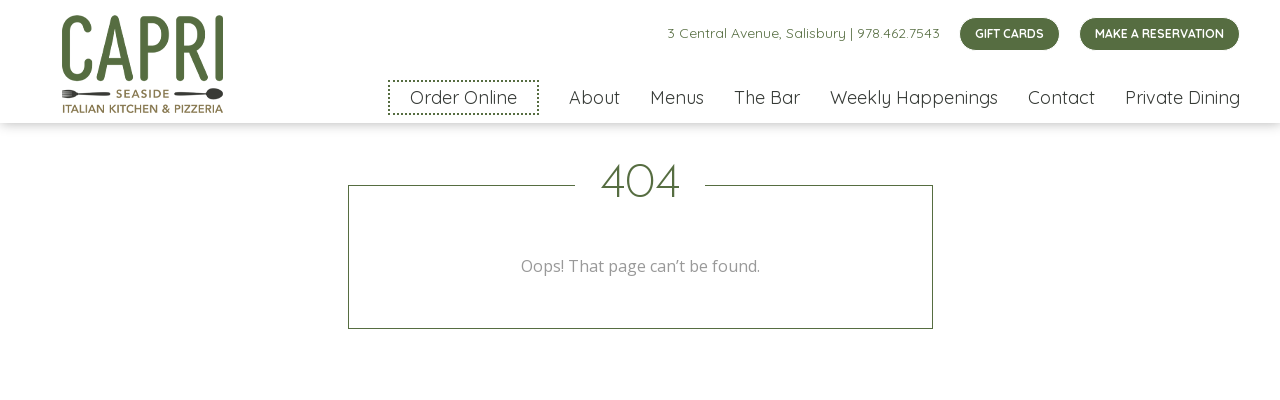

--- FILE ---
content_type: text/html; charset=UTF-8
request_url: https://capriseaside.com/events/category/weekly-happenings/day/2023-03-11/
body_size: 40100
content:
<!doctype html>
<html lang="en">
<head>
	<meta charset="utf-8">
	<meta http-equiv="X-UA-Compatible" content="IE=edge">
    <meta name="viewport" content="width=device-width, initial-scale=1">
        <link rel="icon" href="https://capriseaside.com/wp-content/themes/seaglass/favicon.png" type="image/x-icon" />
    <link href="https://fonts.googleapis.com/css?family=Quicksand:300,400,500,700&display=swap" rel="stylesheet">
	<link rel='stylesheet' id='tec-variables-skeleton-css' href='https://capriseaside.com/wp-content/plugins/the-events-calendar/common/build/css/variables-skeleton.css?ver=6.10.0' type='text/css' media='all' />
<link rel='stylesheet' id='tribe-common-skeleton-style-css' href='https://capriseaside.com/wp-content/plugins/the-events-calendar/common/build/css/common-skeleton.css?ver=6.10.0' type='text/css' media='all' />
<link rel='stylesheet' id='tribe-events-views-v2-bootstrap-datepicker-styles-css' href='https://capriseaside.com/wp-content/plugins/the-events-calendar/vendor/bootstrap-datepicker/css/bootstrap-datepicker.standalone.min.css?ver=6.15.12.2' type='text/css' media='all' />
<link rel='stylesheet' id='tribe-tooltipster-css-css' href='https://capriseaside.com/wp-content/plugins/the-events-calendar/common/vendor/tooltipster/tooltipster.bundle.min.css?ver=6.10.0' type='text/css' media='all' />
<link rel='stylesheet' id='tribe-events-views-v2-skeleton-css' href='https://capriseaside.com/wp-content/plugins/the-events-calendar/build/css/views-skeleton.css?ver=6.15.12.2' type='text/css' media='all' />
<link rel='stylesheet' id='tribe-events-views-v2-print-css' href='https://capriseaside.com/wp-content/plugins/the-events-calendar/build/css/views-print.css?ver=6.15.12.2' type='text/css' media='print' />
<link rel='stylesheet' id='tec-variables-full-css' href='https://capriseaside.com/wp-content/plugins/the-events-calendar/common/build/css/variables-full.css?ver=6.10.0' type='text/css' media='all' />
<link rel='stylesheet' id='tribe-common-full-style-css' href='https://capriseaside.com/wp-content/plugins/the-events-calendar/common/build/css/common-full.css?ver=6.10.0' type='text/css' media='all' />
<link rel='stylesheet' id='tribe-events-views-v2-full-css' href='https://capriseaside.com/wp-content/plugins/the-events-calendar/build/css/views-full.css?ver=6.15.12.2' type='text/css' media='all' />
<link rel='stylesheet' id='tribe-events-pro-views-v2-print-css' href='https://capriseaside.com/wp-content/plugins/events-calendar-pro/build/css/views-print.css?ver=7.7.11' type='text/css' media='print' />
<meta name='robots' content='max-image-preview:large' />
<title itemprop="name">Events for March 11, 2023 &#8250; Weekly Happenings &#8250;  &#8211; Capri Seaside Italian Grille &amp; Bar</title>
<link rel='dns-prefetch' href='//fonts.googleapis.com' />
<link rel="alternate" type="application/rss+xml" title="Capri Seaside Italian Grille &amp; Bar &raquo; Feed" href="https://capriseaside.com/feed/" />
<link rel="alternate" type="application/rss+xml" title="Capri Seaside Italian Grille &amp; Bar &raquo; Comments Feed" href="https://capriseaside.com/comments/feed/" />
<link rel="alternate" type="text/calendar" title="Capri Seaside Italian Grille &amp; Bar &raquo; iCal Feed" href="https://capriseaside.com/events/2026-01-03/?ical=1/" />
		<!-- This site uses the Google Analytics by MonsterInsights plugin v9.11.0 - Using Analytics tracking - https://www.monsterinsights.com/ -->
							<script src="//www.googletagmanager.com/gtag/js?id=G-ZSY0B344VH"  data-cfasync="false" data-wpfc-render="false" type="text/javascript" async></script>
			<script data-cfasync="false" data-wpfc-render="false" type="text/javascript">
				var mi_version = '9.11.0';
				var mi_track_user = true;
				var mi_no_track_reason = '';
								var MonsterInsightsDefaultLocations = {"page_location":"https:\/\/capriseaside.com\/events\/category\/weekly-happenings\/day\/2023-03-11\/"};
								if ( typeof MonsterInsightsPrivacyGuardFilter === 'function' ) {
					var MonsterInsightsLocations = (typeof MonsterInsightsExcludeQuery === 'object') ? MonsterInsightsPrivacyGuardFilter( MonsterInsightsExcludeQuery ) : MonsterInsightsPrivacyGuardFilter( MonsterInsightsDefaultLocations );
				} else {
					var MonsterInsightsLocations = (typeof MonsterInsightsExcludeQuery === 'object') ? MonsterInsightsExcludeQuery : MonsterInsightsDefaultLocations;
				}

								var disableStrs = [
										'ga-disable-G-ZSY0B344VH',
									];

				/* Function to detect opted out users */
				function __gtagTrackerIsOptedOut() {
					for (var index = 0; index < disableStrs.length; index++) {
						if (document.cookie.indexOf(disableStrs[index] + '=true') > -1) {
							return true;
						}
					}

					return false;
				}

				/* Disable tracking if the opt-out cookie exists. */
				if (__gtagTrackerIsOptedOut()) {
					for (var index = 0; index < disableStrs.length; index++) {
						window[disableStrs[index]] = true;
					}
				}

				/* Opt-out function */
				function __gtagTrackerOptout() {
					for (var index = 0; index < disableStrs.length; index++) {
						document.cookie = disableStrs[index] + '=true; expires=Thu, 31 Dec 2099 23:59:59 UTC; path=/';
						window[disableStrs[index]] = true;
					}
				}

				if ('undefined' === typeof gaOptout) {
					function gaOptout() {
						__gtagTrackerOptout();
					}
				}
								window.dataLayer = window.dataLayer || [];

				window.MonsterInsightsDualTracker = {
					helpers: {},
					trackers: {},
				};
				if (mi_track_user) {
					function __gtagDataLayer() {
						dataLayer.push(arguments);
					}

					function __gtagTracker(type, name, parameters) {
						if (!parameters) {
							parameters = {};
						}

						if (parameters.send_to) {
							__gtagDataLayer.apply(null, arguments);
							return;
						}

						if (type === 'event') {
														parameters.send_to = monsterinsights_frontend.v4_id;
							var hookName = name;
							if (typeof parameters['event_category'] !== 'undefined') {
								hookName = parameters['event_category'] + ':' + name;
							}

							if (typeof MonsterInsightsDualTracker.trackers[hookName] !== 'undefined') {
								MonsterInsightsDualTracker.trackers[hookName](parameters);
							} else {
								__gtagDataLayer('event', name, parameters);
							}
							
						} else {
							__gtagDataLayer.apply(null, arguments);
						}
					}

					__gtagTracker('js', new Date());
					__gtagTracker('set', {
						'developer_id.dZGIzZG': true,
											});
					if ( MonsterInsightsLocations.page_location ) {
						__gtagTracker('set', MonsterInsightsLocations);
					}
										__gtagTracker('config', 'G-ZSY0B344VH', {"forceSSL":"true","link_attribution":"true","page_path":'\/404.html?page=' + document.location.pathname + document.location.search + '&from=' + document.referrer} );
										window.gtag = __gtagTracker;										(function () {
						/* https://developers.google.com/analytics/devguides/collection/analyticsjs/ */
						/* ga and __gaTracker compatibility shim. */
						var noopfn = function () {
							return null;
						};
						var newtracker = function () {
							return new Tracker();
						};
						var Tracker = function () {
							return null;
						};
						var p = Tracker.prototype;
						p.get = noopfn;
						p.set = noopfn;
						p.send = function () {
							var args = Array.prototype.slice.call(arguments);
							args.unshift('send');
							__gaTracker.apply(null, args);
						};
						var __gaTracker = function () {
							var len = arguments.length;
							if (len === 0) {
								return;
							}
							var f = arguments[len - 1];
							if (typeof f !== 'object' || f === null || typeof f.hitCallback !== 'function') {
								if ('send' === arguments[0]) {
									var hitConverted, hitObject = false, action;
									if ('event' === arguments[1]) {
										if ('undefined' !== typeof arguments[3]) {
											hitObject = {
												'eventAction': arguments[3],
												'eventCategory': arguments[2],
												'eventLabel': arguments[4],
												'value': arguments[5] ? arguments[5] : 1,
											}
										}
									}
									if ('pageview' === arguments[1]) {
										if ('undefined' !== typeof arguments[2]) {
											hitObject = {
												'eventAction': 'page_view',
												'page_path': arguments[2],
											}
										}
									}
									if (typeof arguments[2] === 'object') {
										hitObject = arguments[2];
									}
									if (typeof arguments[5] === 'object') {
										Object.assign(hitObject, arguments[5]);
									}
									if ('undefined' !== typeof arguments[1].hitType) {
										hitObject = arguments[1];
										if ('pageview' === hitObject.hitType) {
											hitObject.eventAction = 'page_view';
										}
									}
									if (hitObject) {
										action = 'timing' === arguments[1].hitType ? 'timing_complete' : hitObject.eventAction;
										hitConverted = mapArgs(hitObject);
										__gtagTracker('event', action, hitConverted);
									}
								}
								return;
							}

							function mapArgs(args) {
								var arg, hit = {};
								var gaMap = {
									'eventCategory': 'event_category',
									'eventAction': 'event_action',
									'eventLabel': 'event_label',
									'eventValue': 'event_value',
									'nonInteraction': 'non_interaction',
									'timingCategory': 'event_category',
									'timingVar': 'name',
									'timingValue': 'value',
									'timingLabel': 'event_label',
									'page': 'page_path',
									'location': 'page_location',
									'title': 'page_title',
									'referrer' : 'page_referrer',
								};
								for (arg in args) {
																		if (!(!args.hasOwnProperty(arg) || !gaMap.hasOwnProperty(arg))) {
										hit[gaMap[arg]] = args[arg];
									} else {
										hit[arg] = args[arg];
									}
								}
								return hit;
							}

							try {
								f.hitCallback();
							} catch (ex) {
							}
						};
						__gaTracker.create = newtracker;
						__gaTracker.getByName = newtracker;
						__gaTracker.getAll = function () {
							return [];
						};
						__gaTracker.remove = noopfn;
						__gaTracker.loaded = true;
						window['__gaTracker'] = __gaTracker;
					})();
									} else {
										console.log("");
					(function () {
						function __gtagTracker() {
							return null;
						}

						window['__gtagTracker'] = __gtagTracker;
						window['gtag'] = __gtagTracker;
					})();
									}
			</script>
							<!-- / Google Analytics by MonsterInsights -->
		<style id='wp-img-auto-sizes-contain-inline-css' type='text/css'>
img:is([sizes=auto i],[sizes^="auto," i]){contain-intrinsic-size:3000px 1500px}
/*# sourceURL=wp-img-auto-sizes-contain-inline-css */
</style>
<link rel='stylesheet' id='tribe-events-virtual-full-css' href='https://capriseaside.com/wp-content/plugins/events-calendar-pro/build/css/events-virtual-full.css?ver=7.7.11' type='text/css' media='all' />
<link rel='stylesheet' id='tribe-events-virtual-skeleton-css' href='https://capriseaside.com/wp-content/plugins/events-calendar-pro/build/css/events-virtual-skeleton.css?ver=7.7.11' type='text/css' media='all' />
<link rel='stylesheet' id='tribe-events-pro-mini-calendar-block-styles-css' href='https://capriseaside.com/wp-content/plugins/events-calendar-pro/build/css/tribe-events-pro-mini-calendar-block.css?ver=7.7.11' type='text/css' media='all' />
<link rel='stylesheet' id='tec-events-pro-single-css' href='https://capriseaside.com/wp-content/plugins/events-calendar-pro/build/css/events-single.css?ver=7.7.11' type='text/css' media='all' />
<style id='wp-emoji-styles-inline-css' type='text/css'>

	img.wp-smiley, img.emoji {
		display: inline !important;
		border: none !important;
		box-shadow: none !important;
		height: 1em !important;
		width: 1em !important;
		margin: 0 0.07em !important;
		vertical-align: -0.1em !important;
		background: none !important;
		padding: 0 !important;
	}
/*# sourceURL=wp-emoji-styles-inline-css */
</style>
<link rel='stylesheet' id='style-name-css' href='https://capriseaside.com/wp-content/themes/seaglass/style.css?ver=6.9' type='text/css' media='all' />
<link rel='stylesheet' id='fonts.googleapis-css' href='https://fonts.googleapis.com/css?family=Josefin+Sans%3A100%2C300%2C400%2C600%2C700%7COpen+Sans%3A300%2C400%2C600%2C700%2C800&#038;display=swap&#038;ver=6.9' type='text/css' media='all' />
<link rel='stylesheet' id='font-awesome-css' href='https://capriseaside.com/wp-content/themes/seaglass/assets/fonts/font-awesome.min.css?ver=6.9' type='text/css' media='all' />
<link rel='stylesheet' id='bootstrap-css' href='https://capriseaside.com/wp-content/themes/seaglass/assets/css/bootstrap.min.css?ver=6.9' type='text/css' media='all' />
<link rel='stylesheet' id='owl.carousel-css' href='https://capriseaside.com/wp-content/themes/seaglass/assets/css/owl.carousel.css?ver=6.9' type='text/css' media='all' />
<link rel='stylesheet' id='mCustomScrollbar-css' href='https://capriseaside.com/wp-content/themes/seaglass/assets/css/jquery.mCustomScrollbar.min.css?ver=6.9' type='text/css' media='all' />
<link rel='stylesheet' id='style-css' href='https://capriseaside.com/wp-content/themes/seaglass/assets/css/style.css?ver=6.9' type='text/css' media='all' />
<link rel='stylesheet' id='fm-frontend-css' href='https://capriseaside.com/wp-content/plugins/tlp-food-menu/assets/css/foodmenu.min.css?ver=5.3.2' type='text/css' media='all' />
<script type="text/javascript" src="https://capriseaside.com/wp-includes/js/jquery/jquery.min.js?ver=3.7.1" id="jquery-core-js"></script>
<script type="text/javascript" src="https://capriseaside.com/wp-includes/js/jquery/jquery-migrate.min.js?ver=3.4.1" id="jquery-migrate-js"></script>
<script type="text/javascript" src="https://capriseaside.com/wp-content/plugins/the-events-calendar/common/build/js/tribe-common.js?ver=9c44e11f3503a33e9540" id="tribe-common-js"></script>
<script type="text/javascript" src="https://capriseaside.com/wp-content/plugins/the-events-calendar/build/js/views/breakpoints.js?ver=4208de2df2852e0b91ec" id="tribe-events-views-v2-breakpoints-js"></script>
<script type="text/javascript" src="https://capriseaside.com/wp-content/plugins/google-analytics-for-wordpress/assets/js/frontend-gtag.min.js?ver=9.11.0" id="monsterinsights-frontend-script-js" async="async" data-wp-strategy="async"></script>
<script data-cfasync="false" data-wpfc-render="false" type="text/javascript" id='monsterinsights-frontend-script-js-extra'>/* <![CDATA[ */
var monsterinsights_frontend = {"js_events_tracking":"true","download_extensions":"doc,pdf,ppt,zip,xls,docx,pptx,xlsx","inbound_paths":"[]","home_url":"https:\/\/capriseaside.com","hash_tracking":"false","v4_id":"G-ZSY0B344VH"};/* ]]> */
</script>
<link rel="https://api.w.org/" href="https://capriseaside.com/wp-json/" /><link rel="EditURI" type="application/rsd+xml" title="RSD" href="https://capriseaside.com/xmlrpc.php?rsd" />
<meta name="generator" content="WordPress 6.9" />
<meta name="tec-api-version" content="v1"><meta name="tec-api-origin" content="https://capriseaside.com"><link rel="alternate" href="https://capriseaside.com/wp-json/tribe/events/v1/events/?categories=weekly-happenings" />
<link rel="canonical" id="tec-seo-meta-tag" href="https://capriseaside.com/events/category/weekly-happenings/day/2023-03-11/" />

	<!-- Google tag (gtag.js) -->
		<script async src="https://www.googletagmanager.com/gtag/js?id=G-2T0M8JN7TR"></script>
		<script>
		  window.dataLayer = window.dataLayer || [];
		  function gtag(){dataLayer.push(arguments);}
		  gtag('js', new Date());

		  gtag('config', 'G-2T0M8JN7TR');
		</script>
</head>
<body data-rsssl=1 class="error404 wp-theme-seaglass tribe-events-page-template tribe-no-js tribe-filter-live fmp-food-menu">

<div class="page">
    <header id="main-head" class="home">
        <div class="container">
            <div class="row">
                <div class="col-12">
				   <div class="address w-100 hide-ls text-center">
                            	                            	<p>                             		3 Central Avenue, Salisbury                            	                            	| <a href="tel:978.462.7543">978.462.7543</a></p>
                            	                                <div class="make-reser">
							<a href="https://swipeit.com/product/2217/capri-seaside-italian-kitchen--pizzeria" target="_blank">GIFT CARDS</a>                              <a href="http://www.opentable.com/restaurant/profile/44089/reserve?rid=44089&restref=44089" target="_blank">MAKE A RESERVATION</a> 							        </div>

                            </div>
                    <nav class="navbar navbar-expand-lg p-0 navigation2">
                    	                        <a class="navbar-brand" href="https://capriseaside.com/"><img src="https://capriseaside.com/wp-content/uploads/2020/11/capri-logo-2.png" alt="logo"></a>
                                                <button class="navbar-toggler" type="button" data-toggle="collapse" data-target="#nav-menu" aria-controls="nav-menu" aria-expanded="false" aria-label="Toggle navigation">
                            <span></span>
                            <span></span>
                            <span></span>
                        </button>

                        <div class="collapse navbar-collapse flex-wrap ml-auto" id="nav-menu">
                        	                <div class="address w-100 hide-ls vis-xs">
                            	                            	<p>                             		3 Central Avenue, Salisbury                            	                            	| <a href="tel:978.462.7543">978.462.7543</a></p>
                            	                                <div class="make-reser">
							<a href="https://swipeit.com/product/2217/capri-seaside-italian-kitchen--pizzeria" target="_blank">GIFT CARDS</a>                              <a href="http://www.opentable.com/restaurant/profile/44089/reserve?rid=44089&restref=44089" target="_blank">MAKE A RESERVATION</a> 							        </div>

                            </div>

                            <ul id="menu-main-menu" class="navbar-nav main-nav"><li id="menu-item-5392" class="ordermenu menu-item menu-item-type-custom menu-item-object-custom menu-item-5392"><a target="_blank" href="https://www.toasttab.com/capri-salisbury-ma-3-central-ave">Order Online</a></li>
<li id="menu-item-66" class="menu-item menu-item-type-post_type menu-item-object-page menu-item-has-children menu-item-66"><a href="https://capriseaside.com/about/">About</a>
<ul class="sub-menu">
	<li id="menu-item-5366" class="menu-item menu-item-type-post_type menu-item-object-page menu-item-5366"><a href="https://capriseaside.com/join-our-team/">Join Our Team!</a></li>
</ul>
</li>
<li id="menu-item-65" class="menu-item menu-item-type-post_type menu-item-object-page menu-item-65"><a href="https://capriseaside.com/menus/">Menus</a></li>
<li id="menu-item-5348" class="menu-item menu-item-type-post_type menu-item-object-page menu-item-5348"><a href="https://capriseaside.com/keeping-spirits-high/">The Bar</a></li>
<li id="menu-item-3627" class="menu-item menu-item-type-taxonomy menu-item-object-tribe_events_cat menu-item-3627"><a href="https://capriseaside.com/events/category/weekly-happenings/">Weekly Happenings</a></li>
<li id="menu-item-62" class="menu-item menu-item-type-post_type menu-item-object-page menu-item-62"><a href="https://capriseaside.com/contact/">Contact</a></li>
<li id="menu-item-13863" class="menu-item menu-item-type-post_type menu-item-object-page menu-item-13863"><a href="https://capriseaside.com/private-events/">Private Dining</a></li>
</ul>
                        </div>
                        <!-- nav-menu -->

                    </nav>

                </div>
            </div>
        </div>
    </header>

               
  <div class="home-main">
        <section class="brd-head about-us-wrapp error-page">
            <div class="container">
                <div class="row">

                    
                    <div class="col-md-6 mx-auto  about-wrap text-center">
                        <div class="brd-box h-100">
                           <h3><span>404</span></h3>
                           <p>Oops! That page can&rsquo;t be found.</p>

                        </div>
                    </div>
                    

                   
                    
                 </div>

              

            </div>
        </section>

    </div>

</div>
 <footer id="main-footer">
    <div class="container">
        <div class="row align-items-center justify-content-center">
           <div class="col-auto foot-block text-center">
                                 <div class="foot-bloc-img">
                   <a href="https://www.seaglassoceanside.com/" target="_blank"><img src="https://atlantichg.com/wp-content/uploads/2020/06/footer_seaglass.png"></a> 
                 </div>
                                 <ul id="menu-footerseaglassmenu" class="menu">
 	<li><a href="http://www.seaglassoceanside.com/menus/">Menus</a></li>
 	<li><a href="https://www.opentable.com/restref/client/?rid=44071&amp;restref=44071&amp;corrid=c5b2c8f4-9704-4fcb-9ae8-2cabf5043215">MAKE A RESERVATION</a></li>
 	<li><a href="http://www.seaglassoceanside.com/contact/">Contact</a></li>
</ul>             </div>

             <!-- foot-block -->
             <div class="col-auto foot-block text-center">
                                 <div class="foot-bloc-img">
                   <a href="http://www.blueoceaneventcenter.com/" target="_blank"><img src="https://atlantichg.com/wp-content/uploads/2020/06/footer_boec.png"></a> 
                 </div>
                                 <ul>
 	<li><a href="http://www.blueoceaneventcenter.com/weddings/">Weddings</a></li>
 	<li><a href="http://www.blueoceaneventcenter.com/specialevents/">Special Events</a></li>
 	<li><a href="http://www.blueoceaneventcenter.com/specialevents/contact/">Booking Inquiry</a></li>
</ul>            </div>

             <!-- foot-block -->
            <div class="col-auto foot-block text-center">
                                 <div class="foot-bloc-img">
                   <a href="https://capriseaside.com/" target="_blank"><img src="https://atlantichg.com/wp-content/uploads/2020/12/footer_capri.png"></a>
                 </div>
                                                <ul>
<li><a href="https://capriseaside.com/menus/">Menus</a></li>
<li><a href="https://capriseaside.com/contact/">contact</a></li>
</ul>
            </div>

             <!-- foot-block -->
            <div class="col-auto foot-block text-center">
                                 <div class="foot-bloc-img">
                   <a href="https://www.blueoceanhall.com/" target="_blank"><img src="https://atlantichg.com/wp-content/uploads/2020/06/footer_blueocean.png"></a>
                 </div>
                                                  <ul>
<li><a href="https://www.blueoceanhall.com/book-a-private-event/">Book A Private Event</a></li>
<li><a href="https://www.blueoceanhall.com/contact/">Contact</a></li>
</ul>
            </div>

             <!-- foot-block -->
            <div class="col-auto foot-block text-center">
                                 <div class="foot-bloc-img">
                   <a href="https://surfsidesalisbury.com/" target="_blank"><img src="https://atlantichg.com/wp-content/uploads/2020/06/footer_surfside.png"></a>
                 </div>
                                <ul>
<li><a href="https://surfsidesalisbury.com/food-drink/">Menus</a></li>
<li><a href="https://surfsidesalisbury.com/contact/">Contact</a></li>
<li><a href="https://surfsidesalisbury.com/party-event-space/">Book a Private Event</a></li>
</ul>
                               </div>

             <!-- foot-block -->
            <div class="col-auto foot-block text-center">
                                 <div class="foot-bloc-img">
                   <a href="https://www.facebook.com/BytheSeaGifts" target="_blank"><img src="https://atlantichg.com/wp-content/uploads/2020/06/footer_bythesea.png"></a> 
                 </div>
                                 <ul>
 	<li><a href="https://www.facebook.com/BytheSeaGifts/" target="_blank" rel="noopener">PRODUCTS</a></li>
 	<li><a href="https://www.google.com/maps/dir/?api=1&amp;destination=42.843436%2C-70.816125&amp;fbclid=IwAR2E9uHsrEzEfiifHG5brbkDAo-scuRMSuuYHDtnV673zjAz0QSmIs2MdE0" target="_blank" rel="noopener">DIRECTIONS</a></li>
 	<li><a href="mailto:bts@atlantichg.com">CONTACT</a></li>
</ul>            </div>

        </div>

        <div class="footer-bottom text-center">
		              <a href="https://atlantichg.com/" class="ahggrouplogo"><img src="https://atlantichg.com/wp-content/uploads/2020/06/ahg-logo-1.png"></a>
				                    <ul>
 	<li><a href="https://atlantichg.com/gift-cards/">Gift Cards</a></li>
 	<li><a href="https://atlantichg.com/about/">About</a></li>
 	<li><a href="https://atlantichg.com/contact/">Contact</a></li>
    <li><a href="https://atlantichg.com/join-our-team/">Careers</a></li>
</ul>
             			   			 <div id="footertext">
			<p>&copy;2026 Atlantic Hospitality Group | All rights reserved | <a target="_blank" href="http://siphon-marketing.com/">Website developed by Siphon Marketing </a></p>
		</div>
			          </div>

    </div>
</footer></div>
<script type="speculationrules">
{"prefetch":[{"source":"document","where":{"and":[{"href_matches":"/*"},{"not":{"href_matches":["/wp-*.php","/wp-admin/*","/wp-content/uploads/*","/wp-content/*","/wp-content/plugins/*","/wp-content/themes/seaglass/*","/*\\?(.+)"]}},{"not":{"selector_matches":"a[rel~=\"nofollow\"]"}},{"not":{"selector_matches":".no-prefetch, .no-prefetch a"}}]},"eagerness":"conservative"}]}
</script>
		<script>
		( function ( body ) {
			'use strict';
			body.className = body.className.replace( /\btribe-no-js\b/, 'tribe-js' );
		} )( document.body );
		</script>
		<script> /* <![CDATA[ */var tribe_l10n_datatables = {"aria":{"sort_ascending":": activate to sort column ascending","sort_descending":": activate to sort column descending"},"length_menu":"Show _MENU_ entries","empty_table":"No data available in table","info":"Showing _START_ to _END_ of _TOTAL_ entries","info_empty":"Showing 0 to 0 of 0 entries","info_filtered":"(filtered from _MAX_ total entries)","zero_records":"No matching records found","search":"Search:","all_selected_text":"All items on this page were selected. ","select_all_link":"Select all pages","clear_selection":"Clear Selection.","pagination":{"all":"All","next":"Next","previous":"Previous"},"select":{"rows":{"0":"","_":": Selected %d rows","1":": Selected 1 row"}},"datepicker":{"dayNames":["Sunday","Monday","Tuesday","Wednesday","Thursday","Friday","Saturday"],"dayNamesShort":["Sun","Mon","Tue","Wed","Thu","Fri","Sat"],"dayNamesMin":["S","M","T","W","T","F","S"],"monthNames":["January","February","March","April","May","June","July","August","September","October","November","December"],"monthNamesShort":["January","February","March","April","May","June","July","August","September","October","November","December"],"monthNamesMin":["Jan","Feb","Mar","Apr","May","Jun","Jul","Aug","Sep","Oct","Nov","Dec"],"nextText":"Next","prevText":"Prev","currentText":"Today","closeText":"Done","today":"Today","clear":"Clear"}};/* ]]> */ </script><link rel='stylesheet' id='tribe-events-pro-views-v2-skeleton-css' href='https://capriseaside.com/wp-content/plugins/events-calendar-pro/build/css/views-skeleton.css?ver=7.7.11' type='text/css' media='all' />
<link rel='stylesheet' id='tribe-events-pro-views-v2-full-css' href='https://capriseaside.com/wp-content/plugins/events-calendar-pro/build/css/views-full.css?ver=7.7.11' type='text/css' media='all' />
<script type="text/javascript" src="https://capriseaside.com/wp-content/plugins/the-events-calendar/build/js/views/multiday-events.js?ver=780fd76b5b819e3a6ece" id="tribe-events-views-v2-multiday-events-js"></script>
<script type="text/javascript" src="https://capriseaside.com/wp-content/plugins/the-events-calendar/vendor/bootstrap-datepicker/js/bootstrap-datepicker.min.js?ver=6.15.12.2" id="tribe-events-views-v2-bootstrap-datepicker-js"></script>
<script type="text/javascript" src="https://capriseaside.com/wp-content/plugins/the-events-calendar/build/js/views/datepicker.js?ver=4fd11aac95dc95d3b90a" id="tribe-events-views-v2-datepicker-js"></script>
<script type="text/javascript" src="https://capriseaside.com/wp-content/plugins/the-events-calendar/common/build/js/user-agent.js?ver=da75d0bdea6dde3898df" id="tec-user-agent-js"></script>
<script type="text/javascript" src="https://capriseaside.com/wp-content/plugins/the-events-calendar/build/js/views/events-bar-inputs.js?ver=e3710df171bb081761bd" id="tribe-events-views-v2-events-bar-inputs-js"></script>
<script type="text/javascript" src="https://capriseaside.com/wp-content/plugins/the-events-calendar/build/js/views/viewport.js?ver=3e90f3ec254086a30629" id="tribe-events-views-v2-viewport-js"></script>
<script type="text/javascript" src="https://capriseaside.com/wp-content/plugins/the-events-calendar/build/js/views/accordion.js?ver=b0cf88d89b3e05e7d2ef" id="tribe-events-views-v2-accordion-js"></script>
<script type="text/javascript" src="https://capriseaside.com/wp-content/plugins/the-events-calendar/build/js/views/events-bar.js?ver=3825b4a45b5c6f3f04b9" id="tribe-events-views-v2-events-bar-js"></script>
<script type="text/javascript" src="https://capriseaside.com/wp-content/plugins/the-events-calendar/common/vendor/tooltipster/tooltipster.bundle.min.js?ver=6.10.0" id="tribe-tooltipster-js"></script>
<script type="text/javascript" src="https://capriseaside.com/wp-content/plugins/the-events-calendar/build/js/views/tooltip.js?ver=82f9d4de83ed0352be8e" id="tribe-events-views-v2-tooltip-js"></script>
<script type="text/javascript" src="https://capriseaside.com/wp-content/plugins/the-events-calendar/build/js/views/month-grid.js?ver=b5773d96c9ff699a45dd" id="tribe-events-views-v2-month-grid-js"></script>
<script type="text/javascript" src="https://capriseaside.com/wp-content/plugins/the-events-calendar/build/js/views/month-mobile-events.js?ver=cee03bfee0063abbd5b8" id="tribe-events-views-v2-month-mobile-events-js"></script>
<script type="text/javascript" src="https://capriseaside.com/wp-content/plugins/the-events-calendar/build/js/views/navigation-scroll.js?ver=eba0057e0fd877f08e9d" id="tribe-events-views-v2-navigation-scroll-js"></script>
<script type="text/javascript" src="https://capriseaside.com/wp-content/plugins/the-events-calendar/build/js/views/ical-links.js?ver=0dadaa0667a03645aee4" id="tribe-events-views-v2-ical-links-js"></script>
<script type="text/javascript" src="https://capriseaside.com/wp-content/plugins/the-events-calendar/build/js/views/view-selector.js?ver=a8aa8890141fbcc3162a" id="tribe-events-views-v2-view-selector-js"></script>
<script type="text/javascript" src="https://capriseaside.com/wp-includes/js/jquery/ui/core.min.js?ver=1.13.3" id="jquery-ui-core-js"></script>
<script type="text/javascript" src="https://capriseaside.com/wp-includes/js/jquery/ui/mouse.min.js?ver=1.13.3" id="jquery-ui-mouse-js"></script>
<script type="text/javascript" src="https://capriseaside.com/wp-includes/js/jquery/ui/draggable.min.js?ver=1.13.3" id="jquery-ui-draggable-js"></script>
<script type="text/javascript" src="https://capriseaside.com/wp-content/plugins/events-calendar-pro/vendor/nanoscroller/jquery.nanoscroller.min.js?ver=7.7.11" id="tribe-events-pro-views-v2-nanoscroller-js"></script>
<script type="text/javascript" src="https://capriseaside.com/wp-content/plugins/events-calendar-pro/build/js/views/week-grid-scroller.js?ver=55603c48744d0cb2b3b4" id="tribe-events-pro-views-v2-week-grid-scroller-js"></script>
<script type="text/javascript" src="https://capriseaside.com/wp-content/plugins/events-calendar-pro/build/js/views/week-day-selector.js?ver=536b386612fdfdf333a6" id="tribe-events-pro-views-v2-week-day-selector-js"></script>
<script type="text/javascript" src="https://capriseaside.com/wp-content/plugins/events-calendar-pro/build/js/views/map-no-venue-modal.js?ver=6437a60c9a943cf8f472" id="tribe-events-pro-views-v2-map-no-venue-modal-js"></script>
<script type="text/javascript" src="https://capriseaside.com/wp-content/plugins/events-calendar-pro/build/js/views/week-multiday-toggle.js?ver=69dd4df02cf23f824e9a" id="tribe-events-pro-views-v2-week-multiday-toggle-js"></script>
<script type="text/javascript" src="https://capriseaside.com/wp-content/plugins/events-calendar-pro/build/js/views/week-event-link.js?ver=334de69daa29ae826020" id="tribe-events-pro-views-v2-week-event-link-js"></script>
<script type="text/javascript" src="https://capriseaside.com/wp-content/plugins/events-calendar-pro/build/js/views/map-events-scroller.js?ver=23e0a112f2a065e8e1d5" id="tribe-events-pro-views-v2-map-events-scroller-js"></script>
<script type="text/javascript" src="https://capriseaside.com/wp-content/plugins/events-calendar-pro/vendor/swiper/dist/js/swiper.min.js?ver=7.7.11" id="tribe-swiper-js"></script>
<script type="text/javascript" src="https://capriseaside.com/wp-content/plugins/events-calendar-pro/build/js/views/map-provider-google-maps.js?ver=ecf90f33549e461a1048" id="tribe-events-pro-views-v2-map-provider-google-maps-js"></script>
<script type="text/javascript" src="https://capriseaside.com/wp-content/plugins/events-calendar-pro/build/js/views/map-events.js?ver=12685890ea84c4d19079" id="tribe-events-pro-views-v2-map-events-js"></script>
<script type="text/javascript" src="https://capriseaside.com/wp-content/plugins/events-calendar-pro/build/js/views/tooltip-pro.js?ver=815dcb1c3f3ef0030d5f" id="tribe-events-pro-views-v2-tooltip-pro-js"></script>
<script type="text/javascript" src="https://capriseaside.com/wp-content/plugins/events-calendar-pro/build/js/views/multiday-events-pro.js?ver=e17e8468e24cffc6f312" id="tribe-events-pro-views-v2-multiday-events-pro-js"></script>
<script type="text/javascript" src="https://capriseaside.com/wp-content/plugins/events-calendar-pro/build/js/views/toggle-recurrence.js?ver=fc28903018fdbc8c4161" id="tribe-events-pro-views-v2-toggle-recurrence-js"></script>
<script type="text/javascript" src="https://capriseaside.com/wp-content/plugins/events-calendar-pro/build/js/views/datepicker-pro.js?ver=4f8807dfbd3260f16a53" id="tribe-events-pro-views-v2-datepicker-pro-js"></script>
<script type="text/javascript" id="fm-frontend-js-extra">
/* <![CDATA[ */
var fmParams = {"fm_date_format":"F j, Y","fm_time_format":"g:i a"};
//# sourceURL=fm-frontend-js-extra
/* ]]> */
</script>
<script type="text/javascript" src="https://capriseaside.com/wp-content/plugins/tlp-food-menu/assets/js/foodmenu.min.js?ver=5.3.2" id="fm-frontend-js"></script>
<script type="text/javascript" src="https://capriseaside.com/wp-content/plugins/the-events-calendar/common/build/js/utils/query-string.js?ver=694b0604b0c8eafed657" id="tribe-query-string-js"></script>
<script src='https://capriseaside.com/wp-content/plugins/the-events-calendar/common/build/js/underscore-before.js'></script>
<script type="text/javascript" src="https://capriseaside.com/wp-includes/js/underscore.min.js?ver=1.13.7" id="underscore-js"></script>
<script src='https://capriseaside.com/wp-content/plugins/the-events-calendar/common/build/js/underscore-after.js'></script>
<script type="text/javascript" src="https://capriseaside.com/wp-includes/js/dist/hooks.min.js?ver=dd5603f07f9220ed27f1" id="wp-hooks-js"></script>
<script defer type="text/javascript" src="https://capriseaside.com/wp-content/plugins/the-events-calendar/build/js/views/manager.js?ver=6ff3be8cc3be5b9c56e7" id="tribe-events-views-v2-manager-js"></script>
<script id="wp-emoji-settings" type="application/json">
{"baseUrl":"https://s.w.org/images/core/emoji/17.0.2/72x72/","ext":".png","svgUrl":"https://s.w.org/images/core/emoji/17.0.2/svg/","svgExt":".svg","source":{"concatemoji":"https://capriseaside.com/wp-includes/js/wp-emoji-release.min.js?ver=6.9"}}
</script>
<script type="module">
/* <![CDATA[ */
/*! This file is auto-generated */
const a=JSON.parse(document.getElementById("wp-emoji-settings").textContent),o=(window._wpemojiSettings=a,"wpEmojiSettingsSupports"),s=["flag","emoji"];function i(e){try{var t={supportTests:e,timestamp:(new Date).valueOf()};sessionStorage.setItem(o,JSON.stringify(t))}catch(e){}}function c(e,t,n){e.clearRect(0,0,e.canvas.width,e.canvas.height),e.fillText(t,0,0);t=new Uint32Array(e.getImageData(0,0,e.canvas.width,e.canvas.height).data);e.clearRect(0,0,e.canvas.width,e.canvas.height),e.fillText(n,0,0);const a=new Uint32Array(e.getImageData(0,0,e.canvas.width,e.canvas.height).data);return t.every((e,t)=>e===a[t])}function p(e,t){e.clearRect(0,0,e.canvas.width,e.canvas.height),e.fillText(t,0,0);var n=e.getImageData(16,16,1,1);for(let e=0;e<n.data.length;e++)if(0!==n.data[e])return!1;return!0}function u(e,t,n,a){switch(t){case"flag":return n(e,"\ud83c\udff3\ufe0f\u200d\u26a7\ufe0f","\ud83c\udff3\ufe0f\u200b\u26a7\ufe0f")?!1:!n(e,"\ud83c\udde8\ud83c\uddf6","\ud83c\udde8\u200b\ud83c\uddf6")&&!n(e,"\ud83c\udff4\udb40\udc67\udb40\udc62\udb40\udc65\udb40\udc6e\udb40\udc67\udb40\udc7f","\ud83c\udff4\u200b\udb40\udc67\u200b\udb40\udc62\u200b\udb40\udc65\u200b\udb40\udc6e\u200b\udb40\udc67\u200b\udb40\udc7f");case"emoji":return!a(e,"\ud83e\u1fac8")}return!1}function f(e,t,n,a){let r;const o=(r="undefined"!=typeof WorkerGlobalScope&&self instanceof WorkerGlobalScope?new OffscreenCanvas(300,150):document.createElement("canvas")).getContext("2d",{willReadFrequently:!0}),s=(o.textBaseline="top",o.font="600 32px Arial",{});return e.forEach(e=>{s[e]=t(o,e,n,a)}),s}function r(e){var t=document.createElement("script");t.src=e,t.defer=!0,document.head.appendChild(t)}a.supports={everything:!0,everythingExceptFlag:!0},new Promise(t=>{let n=function(){try{var e=JSON.parse(sessionStorage.getItem(o));if("object"==typeof e&&"number"==typeof e.timestamp&&(new Date).valueOf()<e.timestamp+604800&&"object"==typeof e.supportTests)return e.supportTests}catch(e){}return null}();if(!n){if("undefined"!=typeof Worker&&"undefined"!=typeof OffscreenCanvas&&"undefined"!=typeof URL&&URL.createObjectURL&&"undefined"!=typeof Blob)try{var e="postMessage("+f.toString()+"("+[JSON.stringify(s),u.toString(),c.toString(),p.toString()].join(",")+"));",a=new Blob([e],{type:"text/javascript"});const r=new Worker(URL.createObjectURL(a),{name:"wpTestEmojiSupports"});return void(r.onmessage=e=>{i(n=e.data),r.terminate(),t(n)})}catch(e){}i(n=f(s,u,c,p))}t(n)}).then(e=>{for(const n in e)a.supports[n]=e[n],a.supports.everything=a.supports.everything&&a.supports[n],"flag"!==n&&(a.supports.everythingExceptFlag=a.supports.everythingExceptFlag&&a.supports[n]);var t;a.supports.everythingExceptFlag=a.supports.everythingExceptFlag&&!a.supports.flag,a.supports.everything||((t=a.source||{}).concatemoji?r(t.concatemoji):t.wpemoji&&t.twemoji&&(r(t.twemoji),r(t.wpemoji)))});
//# sourceURL=https://capriseaside.com/wp-includes/js/wp-emoji-loader.min.js
/* ]]> */
</script>
<!-- jQuery (necessary for Bootstrap's JavaScript plugins) -->
<!-- Include all compiled plugins (below), or include individual files as needed -->
<script src="https://capriseaside.com/wp-content/themes/seaglass/assets/js/bootstrap.min.js"></script>
<script src="https://capriseaside.com/wp-content/themes/seaglass/assets/js/owl.carousel.js"></script>
<script src="https://capriseaside.com/wp-content/themes/seaglass/assets/js/jquery.mCustomScrollbar.js"></script>
<script src="https://capriseaside.com/wp-content/themes/seaglass/assets/js/jquery.mousewheel.js"></script>
<script src="https://capriseaside.com/wp-content/themes/seaglass/assets/js/script.js"></script>
<script>
jQuery(document).ready(function() {
jQuery('.title .price').filter(function () {
    return jQuery(this).text() == '$0.00';
}).css('display', 'none');
});
</script>
</body>
</html>

--- FILE ---
content_type: text/css
request_url: https://capriseaside.com/wp-content/themes/seaglass/style.css?ver=6.9
body_size: 70
content:
/*
Theme Name: Custom Theme
Author: Development Team
Version: 1.0
*/



--- FILE ---
content_type: text/css
request_url: https://capriseaside.com/wp-content/themes/seaglass/assets/css/style.css?ver=6.9
body_size: 22284
content:
body{font-family:'Open Sans',sans-serif;margin:0;padding:0;color:#000;font-size:14px;overflow-x:hidden;background:#fff}

ol,ul,dl,p{margin:0;padding:0}

input,button,select,optgroup,textarea,a{outline:0}

*,*::before,*::after{outline:0}

img{max-width:100%;}

iframe{border:0}

a{color:#566d41}

a:hover,a:focus{color:#566d41;outline:medium none;text-decoration:none}
 .cnt-wrap.sidehours {
    text-align:center
	
}

h1,h2,h3,h4,h5,h6{color:#000;font-family:'Josefin Sans',sans-serif;font-weight:300;padding:0;margin:0;line-height:1}

h1{font-size:32px}

h2{font-size:28px; margin-bottom:15px;}

h3{font-size:24px}

h4{font-size:20px; margin-bottom:15px;}

h5{font-size:18px; margin-bottom:15px;}

h6{font-size:14px; margin-bottom:15px;}
.ahggrouplogo img {opacity:.5;}
.ahggrouplogo:hover img {opacity:1;}
#tribe-events, #tribe-events-pg-template, .tribe-events-pg-template {
    background-color: transparent;
    padding: 0px!important;
}
.about-wrap img {height:auto;}
#footertext p, #footertext p a{color:#cccccc}
#footertext p a:hover{color:#fff; text-decoration:underline;}
.s-item.banner-poster img {height:auto; width:100%;}
body.single-tribe_events #tribe-events-pg-template, body .tribe-events-pg-template {
    width: 100%;
} 
.box h3, .box h4, .box p { float:none; clear:both!important;}
.box {
    border: solid 2px #566d41!important;
    padding: 10px 20px;
    clear: both;
    margin:20px 0px;
    float: none;
	overflow:hidden;
}
.box h4{ color:#566d41!important; font-size:17px;}
.featured-cat {  background:#566d41!important;
    padding: 20px 20px;
    clear: both;
    margin:20px 0px;
}
.page-template-template-menu .about-wrap .brd-box .featured-cat h3, .page-template-template-menu .about-wrap .brd-box .featured-cat h3 a {
     color: #fff!important;
}
.page-template-template-menu .about-wrap .brd-box h4 {
    font-size: 22px;
    font-weight: bold;
}
@media(min-width:1260px){
.container{ max-width:1230px; }
.s-item.banner-poster img {
    min-height: 375px;
}
}
@media(min-width:1260px){.container { max-width:1230px } }
.page{display:-webkit-box;display:-ms-flexbox;display:flex;min-height:100vh;-webkit-box-orient:vertical;-webkit-box-direction:normal;-ms-flex-direction:column;flex-direction:column;padding-top: 110px;}

.main{-webkit-box-flex:1;-ms-flex:1;flex:1}

#main-head{padding:15px 0px 10px;position: absolute;background-color:#fff;box-shadow:1px 0 12px 0 rgba(0,0,0,.3);left: 0;width: 100%;z-index: 9999;top: 0;}
a.navbar-brand img {     max-height: unset;   max-width: none;}


.address>*{display:inline-block;}

.main-nav{text-align:right;margin-left:auto;margin-top:30px}

.make-reser a{
     border: solid 1px #fff;
	font-size:10px;}

.make-reser a:hover{
    background-color: #fff;
    color: #566d41;
    border: solid 1px #566d41;}

.main-nav li+li{margin-left:30px;display:inline-block}



.main-nav li a:hover{color:#566d41}

section.hero-slide-wrapper{box-shadow:0 5px 8px 0 rgba(0,0,0,.3);z-index:999;position:relative}

.slide-caption{position:absolute;width:100%;top:0;left:0;z-index:9}

.slide-bar{max-width:400px;margin-left:auto;margin-top:80px;background-color:rgba(74,96,135,.5);padding:15px;color:#fff;border-top:15px solid #566d41;font-size:18px;font-weight:500}

.slide-bar h3{font-size:48px;font-weight:400;color:#fff;margin:0}

.slide-bar a{color:#fff;font-size:14px;padding:15px 30px;line-height:1;border-radius:25px;display:inline-block;margin-left:15px;transition:all .5s ease;font-weight:400;border:2px solid #fff;margin:20px 0}

.slide-bar a:hover{background-color:#fff;color:#566d41}

.home-main{padding:75px 0}

.brd-box{padding:20px 35px 50px;border:1px solid #566d41}

.brd-box>h3, .brd-box>h1{text-align:center;top:-45px;font-size:48px;color:#566d41;position:relative}
.brd-box>h1:before {display:inline-block; content:""; left:0px; width:30px; position:absolute; background:#fff;}

.brd-box>h3 span, .brd-box>h1 span{background:#fff;padding:2px 25px}

.ds-item{padding:0 30px}

.ds-item p{margin-top:20px;font-size:16px;color:#666}

.ds-item h4{font-size:30px;color:#566d41;font-weight:400;margin:0}

.daily-special-row .owl-theme .owl-nav [class*='owl-'], #home-slider .owl-nav [class*='owl-']{position:absolute;top:45%;background:transparent!important;width:40px;height:40px;border-radius:0;font-size:0;text-indent:-999px;border:4px solid #e6e9eb;border-right:0;border-bottom:0; margin-top:0px;}

.daily-special-row .owl-prev{left:-20px;transform:rotate(-45deg)}

.daily-special-row .owl-next{right:-20px;transform:rotate(135deg)}

#home-slider .owl-prev{left:15px;transform:rotate(-45deg)}
#home-slider .owl-next{right:15px;transform:rotate(135deg)}
 #home-slider .owl-nav [class*='owl-'] { border:4px solid #fff; border-right:0;border-bottom:0}
  #home-slider.owl-theme .owl-nav {
    margin-top:0px;
}

.daily-special-wrapp{margin-bottom:80px}

.cnt-wrap{padding-left:45px}

.about-us-wrapp p,.about-us-wrapp p a{color:#999;font-size:16px;font-weight:400}
.about-us-wrapp p a {color:#566d41;}

.about-us-wrapp p+p{margin-top:20px}

.map iframe{width:100%;height:150px}

.social-media{margin:0 0 20px}

.social-media li{display:inline-block;margin-right:15px}



.social-media li a:hover{opacity:.8}

a.fb{background-position:0 0}

a.tw{background-position:-50px 0}

a.link{background-position:-102px 0}

#main-footer{padding:25px 0;background:#363a36;border-top:10px solid #566d41}

.foot-bloc-img{margin-bottom:15px}

.foot-block li{display:block}

.foot-block li a{color:#cccccc;text-transform:uppercase;font-size:12px}

.footer-bottom{margin-top:50px}

.footer-bottom li,.footer-bottom ul,.footer-bottom a{display:inline-block}

.footer-bottom li{margin:0 15px}

.footer-bottom li a{color:#cccccc;text-transform:uppercase;font-size:12px}

#main-footer a:hover{color:#fff}

.cnt-inner-page .brd-box{padding:25px}

.cnt-inner-page .social-media{margin:0}

.cnt-inner-page{margin-top:45px}

.weekly-happenings>h3{color:#566d41;font-size:24px;text-align:center;font-weight:400;margin-bottom:30px}

.weekly-scroll{padding:10px 30px;max-height:300px}

.mCSB_scrollTools .mCSB_draggerRail{background-color:#f0eeee;width:16px}

.mCSB_scrollTools .mCSB_dragger{width:16px!important;height:16px!important;min-height:16px!important;background:#fff;border-radius:50%}
a.learn-more {
    color: #566d41;
    font-size: 14px;
    padding: 12px 30px;
    line-height: 1;
    border-radius: 25px;
    display: inline-block;
    margin-left: 15px;
    transition: all .5s ease;
    font-weight: 400;
    border: 1px solid #566d41;
    margin: 20px 0;
    text-transform: uppercase;
}

a.learn-more:hover {
    color: #fff;
    background-color: #566d41;
}



.active .slide-bar a{ 
  -webkit-animation-name: zoomIn;
  animation-name: zoomIn;
    -webkit-animation-duration: 2s;
  animation-duration: 2s;
  -webkit-animation-fill-mode: both;
  animation-fill-mode: both;
  }


@-webkit-keyframes zoomIn {
  from {
    opacity: 0;
    -webkit-transform: scale3d(0.3, 0.3, 0.3);
    transform: scale3d(0.3, 0.3, 0.3);
  }

  50% {
    opacity: 1;
  }
}

@keyframes zoomIn {
  from {
    opacity: 0;
    -webkit-transform: scale3d(0.3, 0.3, 0.3);
    transform: scale3d(0.3, 0.3, 0.3);
  }

  50% {
    opacity: 1;
  }
}


.active .slide-bar h3,
.active .slide-bar p {
  -webkit-animation-name: slideInDown;
  animation-name: slideInDown;
      -webkit-animation-duration: 2s;
  animation-duration: 2s;
  -webkit-animation-fill-mode: both;
  animation-fill-mode: both;
}


@-webkit-keyframes slideInDown {
  from {
    -webkit-transform: translate3d(0, -100%, 0);
    transform: translate3d(0, -100%, 0);
    visibility: visible;
  }

  to {
    -webkit-transform: translate3d(0, 0, 0);
    transform: translate3d(0, 0, 0);
  }
}

@keyframes slideInDown {
  from {
    -webkit-transform: translate3d(0, -100%, 0);
    transform: translate3d(0, -100%, 0);
    visibility: visible;
  }

  to {
    -webkit-transform: translate3d(0, 0, 0);
    transform: translate3d(0, 0, 0);
  }
}



@-webkit-keyframes slideInUp {
  from {
    -webkit-transform: translate3d(0,20px, 0);
    transform: translate3d(0, 20px, 0);
    visibility: visible;
  }

  to {
    -webkit-transform: translate3d(0, 0, 0);
    transform: translate3d(0, 0, 0);
  }
}

@keyframes slideInUp {
  from {
    -webkit-transform: translate3d(0,20px, 0);
    transform: translate3d(0, 20px, 0);
    visibility: visible;
  }

  to {
    -webkit-transform: translate3d(0, 0, 0);
    transform: translate3d(0, 0, 0);
  }
}

#main-head.sticky{
 position:fixed;
 -webkit-animation: slide-down 0.7s;
 -moz-animation: slide-down 0.7s;
 animation: slide-down 0.7s;
}
#main-head.sticky .main-nav {
    margin-top: 10px;
}
@-webkit-keyframes slide-down { 0% { opacity:0; transform:translateY(-100%);}100% { opacity:0.9; transform:translateY(0);}}

@-moz-keyframes slide-down { 0% { opacity:0; transform:translateY(-100%);}100% { opacity:0.9; transform:translateY(0);}}

@keyframes slide-down { 0% { opacity:0; transform:translateY(-100%);}100% { opacity:0.9; transform:translateY(0);}}
.foot-bloc-img img {
    max-width: 115px;
    margin: auto;
    display: block;
    opacity: .5;
}

.foot-bloc-img a:hover img {
    opacity: 1;
}
/* RESPONSIVE CSS */

@media(min-width: 992px){
	.navbar {
	    -webkit-box-align: unset !important;
	        -ms-flex-align: unset !important;
	            align-items: unset !important;
	}
	a.navbar-brand {
	    padding: 0;
	}
}

@media(max-width:991px){

	.cnt-wrap{padding-left:15px;margin-top:50px}

	.navbar-toggler span{width:25px;height:4px;display:block;background:#566d41;-ms-transition:all .15s ease;-moz-transition:all .15s ease;-o-transition:all .15s ease;-webkit-transition:all .15s ease;transition:all .15s ease;border-radius:50%}

	.navbar-toggler span+span{margin-top:5px}

	.navbar-toggler[aria-expanded="true"] span:nth-child(1){-ms-transform:translate3d(0,10px,0) rotate(45deg);-moz-transform:translate3d(0,10px,0) rotate(45deg);-o-transform:translate3d(0,10px,0) rotate(45deg);-webkit-transform:translate3d(0,10px,0) rotate(45deg);transform:translate3d(0,10px,0) rotate(45deg)}

	.navbar-toggler[aria-expanded="true"] span:nth-child(2){-ms-transform:rotate(0deg) translate3d(-25px,0px,0);-moz-transform:rotate(0deg) translate3d(-25px,0px,0);-o-transform:rotate(0deg) translate3d(-25px,0px,0);-webkit-transform:rotate(0deg) translate3d(-25px,0px,0);transform:rotate(0deg) translate3d(-25px,0px,0);opacity:0}

	.navbar-toggler[aria-expanded="true"] span:nth-child(3){-ms-transform:translate3d(0,-8px,0) rotate(-45deg);-moz-transform:translate3d(0,-8px,0) rotate(-45deg);-o-transform:translate3d(0,-8px,0) rotate(-45deg);-webkit-transform:translate3d(0,-8px,0) rotate(-45deg);transform:translate3d(0,-8px,0) rotate(-45deg)}

	button.navbar-toggler{outline:0;box-shadow:none;padding:0}

	.main-nav li{padding:5px 0;margin:0}

	.main-nav li+li{margin:0}

	.address{font-size:12px}

	.make-reser a{margin-top:10px}

	.main-nav{margin-top:10px}

	.s-item img{min-height:300px;object-fit:cover}

	.slide-bar{margin:auto}

	.slide-caption{top:50%;left:50%;transform:translate(-50%,-50%)}

}

@media(max-width:767px){
	.navbar-brand {
    margin: 0 auto;
}
.navbar-brand img {
    height: 68px;
    width: auto;
}
.alignright, .alignleft {clear:both; float:none!important;}
	.brd-box>h3{font-size:21px;display:block;top:-25px}

	.brd-box>h3 span{padding:2px 10px}

	.brd-box{padding:10px 15px 30px}

	.daily-special-row .owl-theme .owl-nav [class*='owl-']{width:20px;height:20px}

	.daily-special-row .owl-prev{left:-10px}

	.daily-special-row .owl-next{right:-10px}

	.ds-item-text{margin-top:25px}

	.ds-item h4{font-size:24px}

	.daily-special-wrapp{margin-bottom:50px}

	.weekly-happenings{margin-top:40px}
	#main-head.sticky {
		    padding: 10px 0;
		}

		#main-head.sticky a.navbar-brand img {
		    height: 45px;
		}

		.foot-block {
		    margin-bottom: 15px;
		}

		.foot-bloc-img {
		    margin-bottom: 8px;
		}

}
/*14-6-2019 start*/
.social-media li a{display:block;font-size:28px;color:#566d41; }
.main-nav li a{color:#363a36;font-size:18px;font-weight:400; font-family: 'Quicksand', sans-serif;}
.address{text-align:right;font-size:14px;color:#566d41; font-family: 'Quicksand', sans-serif;}
.address p a {color: #566d41;font-family: 'Quicksand', sans-serif;}
.make-reser a{font-family: 'Quicksand', sans-serif;background-color:#566d41;color:#fff;font-size:12px;padding:10px 15px;line-height:1;border-radius:25px;display:inline-block;margin-left:15px;transition:all .5s ease;font-weight:600}
/*14-6-2019 end*/
h4 {
    font-size: 30px;
    color: #566d41;
    margin-bottom: 15px;
    margin-top: 15px;
}
.slide-side {margin-bottom:30px;}
.slide-side .owl-item img {
    object-fit: cover;
    height: 200px;
}
#inner-slider .slide-bar h3 {
    font-size: 28px;
    font-weight: 400;
    color: #fff;
    margin: 0;
}
#inner-slider .slide-bar p {
    color: #fff;
 }
.about-us-wrapp ul {
    list-style: none;
    padding-left: 18px;
    margin-top: 10px;
    margin-bottom: 10px;
} 
.about-us-wrapp ul li {
    list-style-type: circle;
    list-style-position: outside;
    font-size: 16px;
    font-weight: 400;
    color: #999;
    padding-bottom: 7px;
}
.page-template-default .owl-carousel .owl-item img {
     object-fit: cover;
}
.slide-side .slide-bar {
    max-width: 400px;
    margin-left: auto;
    margin-top: 0px;
    background-color: #566d41;
    padding: 25px 15px 15px;
    color: #fff;
    border-top:none;
    font-size: 18px;
    font-weight: 500;
}
.slide-side .slide-caption {
    position: initial;
	top: auto;
    left: auto;
    transform: none;
 }
 body #tribe-events-pg-template, body .tribe-events-pg-template {
    max-width: 100%;
    padding: 0;
}
.tlp-food-menu .food-item {background:none!important; height: auto!important;}
.tlp-col-lg-12 {
    border-bottom: solid 1px #999;
}
.image-area.tlp-col-md-3 {display:none;}
.tlp-col-lg-9 {
    width: 100%!important;
}
.page-template-template-menu-php .slide-side .owl-item img {
    object-fit: cover;
    height: 245px;
}
.tlp-food-menu h3, .tlp-food-menu h3 a {
    color: #566d41!important;
}
.menurow {
    border: solid 1px #566d41;
    text-align: center;
    padding: 25px;
}
.about-us-wrapp .menurow ul li {
    list-style-type: none;
}
.menurow h2 {
    font-size: 28px;
    margin-bottom: 15px;
    font-weight: 600;
    color: #566d41;
}
.menurow h3, .menurow ul li a {
    font-size: 22px;
     color:#566d41;
}
.main-nav li .sub-menu {
    display: none;
}
.main-nav li { position:relative;}
.main-nav ul.sub-menu {
 	position: absolute;
    background: #fff;
    color: #fff !important;
    font-size: 12px;
    width: 212px;
    left: 0;
    z-index: 99;
    padding: 6px 0px;
    border:solid 1px #566d41;
    top: 100%;
    text-align: left;
}
.main-nav li:hover .sub-menu {
    display: block;
}
.main-nav li .sub-menu li {
    float: none;
}
.main-nav li .sub-menu li {
    float: none;
    padding: 2px 14px!important;
    margin: 0px!important;
    width: 100%;
	list-style: none;
}
.main-nav li .sub-menu a {
    color:#566d41;
    padding-bottom: 0px;
    padding-top: 0px;
    display: block;
}
.main-nav li .sub-menu a:hover, .main-nav li .sub-menu li:hover {
    background:#fff;
	color:#363a36;
}
.tlp-food-menu .category-title {
    width: 100%;
}
.nav-click {
    position: absolute;
    width: 40px;
    height: 37px;
    top: 0;
    margin-top: 0;
    font-size: 20px;
    right: 12px;
    color: #566d41;
    cursor: pointer;
}
.active .sub-menu{ display:block!important;}
.slide-side .owl-carousel .owl-stage-outer {
    background: #566d41;   
}
.tlp-food-menu * {
    color: #999;
    font-size: 16px;
    font-weight: 400;
}
.tlp-food-menu table {width:100%!important;}
.tlp-food-menu h3, .tlp-food-menu h3 a {
 	font-size:24px;
}
.tlp-food-menu .food-item {
    padding-left: 0px!important;
  }
.food-item .tlp-col-sm-12 {
    padding-left: 0px;
    margin-top: 15px;
} 
.tlp-food-menu .tlp-col-lg-12:last-child {
  border: none;
}
.post-type-archive-tribe_events #tribe-events-content-wrapper {padding-top:30px;}
body.post-type-archive-tribe_events #tribe-events-pg-template, body.post-type-archive-tribe_events.tribe-events-pg-template {
  max-width:1200px;
}
.page-template-template-menu .about-wrap .brd-box h3, .fmp-wrapper .fmp-title h3, .fmp-wrapper .fmp-title h3 a {
    font-size: 24px;
    position: initial;
    text-align: left;
    font-weight: 500;
    color:#566d41!important;
	text-transform:uppercase;
}
.tlp-food-menu .category-title {
    display: none;
}
.tlp-food-menu .title h3, .tlp-food-menu .title h3 a {
    text-transform: capitalize;
}
#tribe-bar-form {
    background: transparent!important;
   }
 .tribe-bar-date-filter {display:none!important;}
 .archivebtm {margin-bottom:35px;}
#home-slider  .owl-nav {
     margin-top:0px; 
 }
 .tribe-events-page-title {
    text-align: center;
    font-size: 48px;
    color: #566d41;
    position: relative;
    font-family: 'Josefin Sans',sans-serif;
    font-weight: 300;
}
 .tribe-events-page-title a{ color: #566d41; }
.sidehours p {
    color: #999;
    font-size: 16px;
    font-weight: 400;
}
 .hide-ls, .nav-click, .address.visible-xs { display:none;}
  .vis-xs {display:block;}
 .cnt-wrap.sidehours {
    margin-top: 60px;
    padding-left: 0;
	
}
@media all and (max-width:767px) {
body .page {
   padding-top:180px;
}
.nav-click { display:block;}
.main-nav li {
     text-align: left;
}
.brd-box>h1 {
    top: -20px;
    font-size: 30px;
  }
.hide-ls {display:block; margin-bottom:10px;}
.hide-ls p{font-size:13px;}
.vis-xs {display:none;}
#home-slider .owl-item img {
    height: auto;
    display: block;
    width: 100%;
}

.slide-bar h3 {
    font-size: 32px;
}
.slide-bar p {
    font-size:15px;
}
.badge-diner-choice img {
    max-width:75px;
    height: auto;
    width:75px;
    min-height: unset;
}
.slide-bar a {
    color: #fff;
    font-size: 12px;
    padding: 8px 30px;
    display: inline-block;
    margin: 10px 0;
}
.slide-caption {
    top:50%;
    transform: translate(-50%,-50%);
}
.badge-diner-choice {
    position: absolute;
    bottom: 4%;
    left: 50%;
    -webkit-transform:translate(-50%,0%);
    transform: translate(-50%,0%);
}
.main-nav ul.sub-menu { width:100%;}
}

@media all and (max-width:1200px) and (min-width:768px)  {
.brd-box>h3, .brd-box>h1 {
   top: -36px!important;
    font-size: 34px!important;
  }
  }
 #tribe-events .tribe-events-button, #tribe-events .tribe-events-button:hover, #tribe_events_filters_wrapper input[type=submit], .tribe-events-button, .tribe-events-button.tribe-active:hover, .tribe-events-button.tribe-inactive, .tribe-events-button:hover, .tribe-events-calendar td.tribe-events-present div[id*=tribe-events-daynum-], .tribe-events-calendar td.tribe-events-present div[id*=tribe-events-daynum-]>a {
    background-color: #566d41;
} 
a.largebtn, .about-us-wrapp p a.largebtn {
    font-family: 'Quicksand',sans-serif;
    background-color:#566d41;
    color: #fff;
    font-size: 16px;
    padding: 0px 15px;
    line-height: 36px;
    border-radius: 25px;
    display: inline-block;
    transition: all .5s ease;
    font-weight: 600;
    text-align: center;
    height: 36px;
    min-width: 200px;
    vertical-align: middle;
    text-transform: uppercase;
	border: solid 1px #566d41;
	margin-bottom:20px;
}
a.largebtn:hover, .about-us-wrapp p a.largebtn:hover {
    background-color:#fff;
	color:#566d41;
  }
.daily-special-row #custom_html-2 ul {padding-left:0px;}  
.alignnone {
    margin: 5px 20px 20px 0;
}

.aligncenter,
div.aligncenter {
    display: block;
    margin: 5px auto 5px auto;
}

.alignright {
    float:right;
    margin: 5px 0 20px 20px;
}

.alignleft {
    float: left;
    margin: 5px 20px 20px 0;
}

a img.alignright {
    float: right;
    margin: 5px 0 20px 20px;
}

a img.alignnone {
    margin: 5px 20px 20px 0;
}

a img.alignleft {
    float: left;
    margin: 5px 20px 20px 0;
}

a img.aligncenter {
    display: block;
    margin-left: auto;
    margin-right: auto;
}

.wp-caption {
    background: #fff;
    border: 1px solid #f0f0f0;
    max-width: 96%; /* Image does not overflow the content area */
    padding: 5px 3px 10px;
    text-align: center;
}

.wp-caption.alignnone {
    margin: 5px 20px 20px 0;
}

.wp-caption.alignleft {
    margin: 5px 20px 20px 0;
}

.wp-caption.alignright {
    margin: 5px 0 20px 20px;
}

.wp-caption img {
    border: 0 none;
    height: auto;
    margin: 0;
    max-width: 98.5%;
    padding: 0;
    width: auto;
}

.wp-caption p.wp-caption-text {
    font-size: 11px;
    line-height: 17px;
    margin: 0;
    padding: 0 4px 5px;
}

/* Text meant only for screen readers. */
.screen-reader-text {
	border: 0;
	clip: rect(1px, 1px, 1px, 1px);
	clip-path: inset(50%);
	height: 1px;
	margin: -1px;
	overflow: hidden;
	padding: 0;
	position: absolute !important;
	width: 1px;
	word-wrap: normal !important; /* Many screen reader and browser combinations announce broken words as they would appear visually. */
}

.screen-reader-text:focus {
	background-color: #eee;
	clip: auto !important;
	clip-path: none;
	color: #444;
	display: block;
	font-size: 1em;
	height: auto;
	left: 5px;
	line-height: normal;
	padding: 15px 23px 14px;
	text-decoration: none;
	top: 5px;
	width: auto;
	z-index: 100000;
	/* Above WP toolbar. */
}
#tribe-events-content.tribe-events-month p {text-align:right; }
.main-nav li .sub-menu a {
    color:#566d41;
    padding-bottom: 0px;
    padding-top: 0px;
    display: block;
    font-size: 16px;
}
	.main-nav li.ordermenu a {
    border: dotted 2px #566d41;
    padding: 4px 20px;
}
.main-nav li.ordermenu:hover a {
    background: #566d41;
    color:#fff;
}
.tlp-food-menu strong {font-weight:bold;}
.subitems  {padding:10px 0px; clear:both;}
.subitems .title h3{ text-transform:capitalize!important;}
.subitems .title {
    clear: both;
    padding: 20px 0px 0px;
    border-bottom: solid 1px #999;
}
.subitems .title:last-child{border:none;}
.page-id-502 .tlp-team +.tlp-team {border-top: solid 1px #999;}
@media all and (max-width:767px)  {
.page-template-default .owl-carousel .owl-item img {
    height: auto;
}
.s-item img {
    min-height: 150px;
}
.navbar-brand img {max-width:230px;}
}
@media all and (max-width:1500px)  {
.single-tribe_events .s-item img {
    display: block;
    width: 100%;
    height: auto;
    object-fit: cover;
}
}

--- FILE ---
content_type: application/javascript
request_url: https://capriseaside.com/wp-content/themes/seaglass/assets/js/script.js
body_size: 1984
content:
(function ($) {

    'use strict';



      var Seagalss = {};  

          Seagalss.HeroSlide = function(){

			var owl = $('#home-slider');

				owl.owlCarousel({
				    animateOut: 'fadeOut',		   
                   nav: true,
					items: 1,

				    dots: false,     

					loop: true,

				    autoplay:true,

				    autoplayTimeout:4000,

				    autoplayHoverPause:true

			 });

         };



         Seagalss.DailySlide = function(){

			var owl = $('#daily-special-slider');

				owl.owlCarousel({

				    nav: true,

					items: 1,

				    dots: false,     

					loop: true,

				    autoplay:false,

			 });

         };
		 
		  Seagalss.InnerSlide = function(){

			var owl = $('#inner-slider');

				owl.owlCarousel({

				    nav: false,

					items: 1,

				    dots: false,     

					loop: true,

				    autoplay:true,

			 });

         };


		$(document).scroll(function(e){
				var scrollTop = $(document).scrollTop();
				if(scrollTop >115){
					$('#main-head').addClass('sticky');
				} else {
					$('#main-head').removeClass('sticky');
				}
			});
		         



        $(window).on("load",function(){

            $(".weekly-scroll").mCustomScrollbar();

        });

    	 



    $(document).ready(function () {

		Seagalss.HeroSlide(),

		Seagalss.DailySlide(),
Seagalss.InnerSlide()		

	});	
})(jQuery);
 jQuery(document).ready(function ($) {
if($(window).width() <= 767){
		
		$('.navigation2 .menu-item:has(ul)').prepend('<span class="nav-click"><i class="fa fa-plus" aria-hidden="true"></i></span>');
			if ($('.menu-item-has-children').length > 0) {
			 $('.menu-item-has-children .nav-click').click(
			  function (event) { 
		 $(this).toggleClass('toggled');
		 $(this).parent('li').toggleClass('active');
		  if ($(this).hasClass('toggled')) {
				  $(this).html('<i class="fa fa-times" aria-hidden="true"></i>');
	 }
	 else
	 {
	  $(this).html('<i class="fa fa-plus" aria-hidden="true"></i>');
	 }
						
	 
			 });
		 }
	   }
	   });	